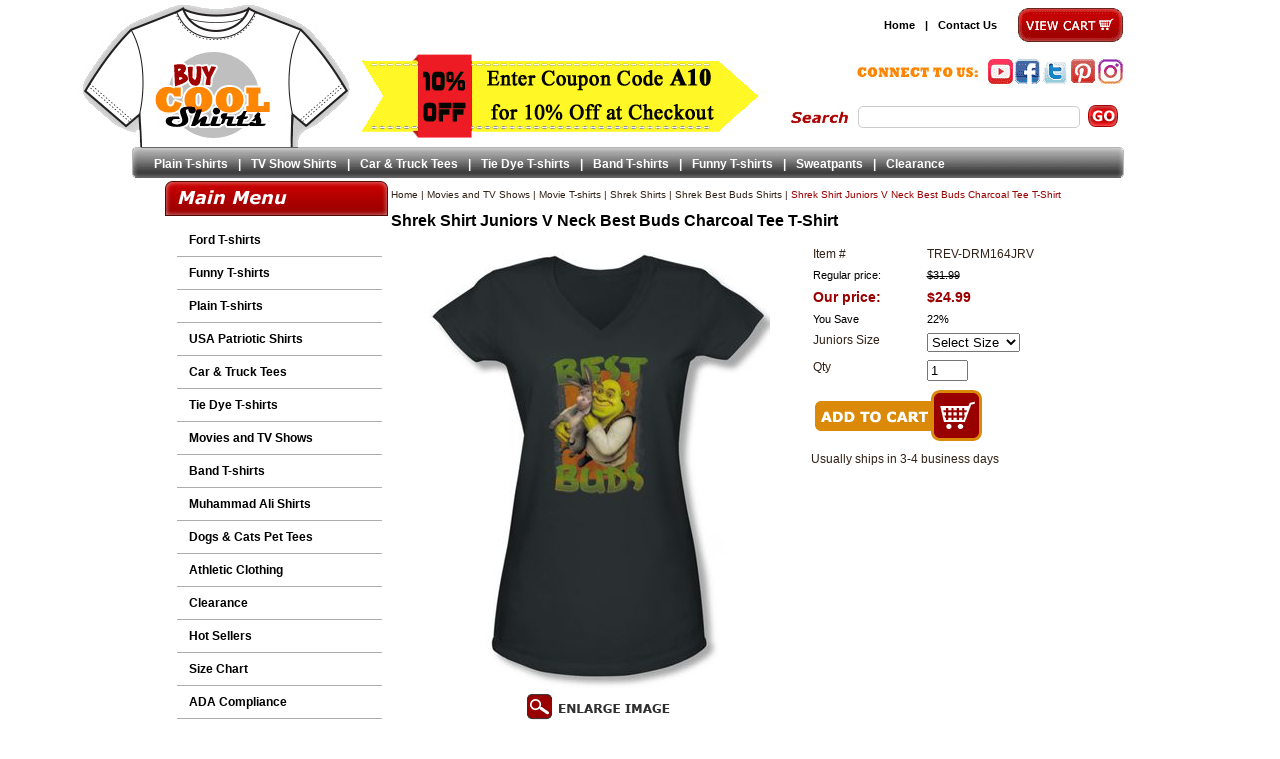

--- FILE ---
content_type: text/html
request_url: https://www.buycoolshirts.com/shrek-shirt-juniors-v-neck-best-buds-charcoal-tee-t-shirt-trev-drm164jrv.html
body_size: 8819
content:
<!DOCTYPE html PUBLIC "-//W3C//DTD XHTML 1.0 Strict//EN" "http://www.w3.org/TR/xhtml1/DTD/xhtml1-strict.dtd"><html lang="en"><head>
<link rel="image_src" href="https://s.turbifycdn.com/aah/buycoolshirts/shrek-shirt-juniors-v-neck-best-buds-charcoal-tee-t-shirt-46.jpg" />
<meta property="og:image" content="https://s.turbifycdn.com/aah/buycoolshirts/shrek-shirt-juniors-v-neck-best-buds-charcoal-tee-t-shirt-46.jpg" />
<title>Shrek Shirt Juniors V Neck Best Buds Charcoal Tee T-Shirt - Shrek Best Buds Shirts</title><meta name="keywords" content="" /><meta name="Description" content="Shrek Shirt Juniors V Neck Best Buds Charcoal Tee T-Shirt Shrek Best Buds Shirts Shrek Shirt Juniors V Neck Best Buds Charcoal Tee T-Shirt Officially" /><script type="application/ld+json">{"@context": "http://schema.org/", "@type": "Product","name":"Shrek Shirt Juniors V Neck Best Buds Charcoal Tee T-Shirt","image":"https:\/\/s.turbifycdn.com\/aah\/buycoolshirts\/shrek-shirt-juniors-v-neck-best-buds-charcoal-tee-t-shirt-47.jpg","sku":"TREV-DRM164JRV","mpn":"TREV-DRM164JRV","description":"Shrek Shirt Juniors V Neck Best Buds Charcoal Tee T-Shirt  Officially Licensed  Available in Small, Medium, Large, XL & 2XL","brand": { "@type": "Thing","name":"Shrek Best Buds Junior V Neck Shirt"},"offers": { "@type": "Offer", "priceCurrency": "USD","price":"24.99","itemCondition":"http:\/\/schema.org\/NewCondition","url":"https:\/\/www.buycoolshirts.com\/shrek-shirt-juniors-v-neck-best-buds-charcoal-tee-t-shirt-trev-drm164jrv.html","availability":"http:\/\/schema.org\/InStock","seller": {"@type": "Organization", "name":"BuyCoolShirts.com"}}}</script><link rel="stylesheet" type="text/css" href="styles.css" /><script src="https://turbifycdn.com/ty/cdn/buycoolshirts/combined-05082019.min.js"></script>

<script type="text/javascript">var switchTo5x=true;</script>
<script type="text/javascript" src="https://ws.sharethis.com/button/buttons.js"></script>
<script type="text/javascript">stLight.options({publisher: "319562a5-1faa-49c0-8005-b2496299b4f2"});</script>

<script type="text/javascript" src="https://ss.sharethis.com/loader.js"></script>
<script>
$(document).ready(function() {
  $("#search-box select").remove();
});
</script><script>jQuery(document).ready(function() {jQuery(document).yswaddVerifyOptions();});</script><link rel="canonical" href="https://www.buycoolshirts.com/shrek-shirt-juniors-v-neck-best-buds-charcoal-tee-t-shirt-trev-drm164jrv.html" /><meta name="p:domain_verify" content="5a70fdd36687e84748d786352ffb5acc"/>
<link rel="shortcut icon"  href="https://turbifycdn.com/ty/cdn/buycoolshirts/favicon.ico" type="image/x-icon" />

<!-- Global site tag (gtag.js) - Google Ads: 1072403287 -->
<script async src="https://www.googletagmanager.com/gtag/js?id=AW-1072403287"></script>
<script>
  window.dataLayer = window.dataLayer || [];
  function gtag(){dataLayer.push(arguments);}
  gtag('js', new Date());
  gtag('config', 'AW-1072403287');
</script>



<!-- Facebook Pixel Code -->
<script>
  !function(f,b,e,v,n,t,s)
  {if(f.fbq)return;n=f.fbq=function(){n.callMethod?
  n.callMethod.apply(n,arguments):n.queue.push(arguments)};
  if(!f._fbq)f._fbq=n;n.push=n;n.loaded=!0;n.version='2.0';
  n.queue=[];t=b.createElement(e);t.async=!0;
  t.src=v;s=b.getElementsByTagName(e)[0];
  s.parentNode.insertBefore(t,s)}(window, document,'script',
  'https://connect.facebook.net/en_US/fbevents.js');
  fbq('init', '416263925444817');
  fbq('track', 'PageView');
</script>
<!-- End Facebook Pixel Code -->



<script type='text/javascript' data-cfasync='false'>
	window.purechatApi = { l: [], t: [], on: function () { this.l.push(arguments); } }; (function () { var done = false; var script = document.createElement('script'); script.async = true; script.type = 'text/javascript'; script.src = 'https://app.purechat.com/VisitorWidget/WidgetScript'; document.getElementsByTagName('HEAD').item(0).appendChild(script); script.onreadystatechange = script.onload = function (e) { if (!done && (!this.readyState || this.readyState == 'loaded' || this.readyState == 'complete')) { var w = new PCWidget({c: '48551cfc-de77-4842-a048-2e3ae13c5b75', f: true }); done = true; } }; })();
</script><script>var yswSearchMagicCustomFilters = true;</script></head><body bgcolor="#ffffff" text="#322116" link="#000000" vlink="#000000" topmargin="0" leftmargin="0" marginwidth="0" marginheight="0"><div id="wrapper"> <div align="center"> <table border="0" cellpadding="0" cellspacing="0" width="992" id="header"> <tr> <td width="216" rowspan="3" id="logo-box"><div id="logo"><a href="index.html"><img src="https://turbifycdn.com/ty/cdn/buycoolshirts/spacer.gif" alt="Buy Cool Shirts"></a></div></td> <td colspan="2" width="776" id="head-links-box"> <div id="vc"> <a href="https://secure.buycoolshirts.com/buycoolshirts/cgi-bin/wg-order?buycoolshirts"><img alt="View Cart" src="https://sep.turbifycdn.com/ca/Img/trans_1x1.gif" height="46" width="109" border="0" /></a> </div> <div id="fc"> <div id="yfc_mini"></div> </div> <div id="head-links"> <ul><li><a href="index.html">Home</a></li><li>|</li><li><a href="contact.html">Contact Us</a></li></ul> </div> </td> </tr> <tr> <td width="440" id="fs-box" rowspan="2"><div id="fs"> <img src="https://s.turbifycdn.com/aah/buycoolshirts/home-148.jpg" width="400" height="90" border="0" hspace="0" vspace="0" alt="Coupon Code" /> </div></td> <td width="336" id="social-box"><div id="social"> <div id=youtube-icon-link-box><div id=youtube-icon-link><a target="blank" href="https://www.youtube.com/channel/UCSmhmzMeYVhrLQqkQZfH2Xg"><img alt=Youtube src="//turbifycdn.com/ty/cdn/buycoolshirts/spacer.gif"></a></div></div><div id=facebook-icon-link-box><div id=facebook-icon-link><a target="blank" href="https://www.facebook.com/Buycoolshirts"><img alt=Facebook src="//turbifycdn.com/ty/cdn/buycoolshirts/spacer.gif"></a></div></div><div id=twitter-icon-link-box><div id=twitter-icon-link><a target="blank" href="https://twitter.com/Buycoolshirts"><img alt=Twitter src="//turbifycdn.com/ty/cdn/buycoolshirts/spacer.gif"></a></div></div><div id=pinterest-icon-link-box><div id=pinterest-icon-link><a target="blank" href="https://www.pinterest.com/buycoolshirts"><img alt=pinterest src="//turbifycdn.com/ty/cdn/buycoolshirts/spacer.gif"></a></div></div><div id=rss-icon-link-box><div id=rss-icon-link><a target="blank" href="https://www.instagram.com/buy.cool.shirts/"><img alt=Blog src="//turbifycdn.com/ty/cdn/buycoolshirts/spacer.gif"></a></div></div> </div></td> </tr> <tr> <td width="336" id="search-box"><div id="search"> <form id="searcharea" name="searcharea" action="/nsearch.html" method="GET">
	<fieldset><input autocomplete="off" type="text" id="query" name="query"
				title="search term" placeholder=""
				onkeyup="if (typeof YSB_AUTOCOMPLETE == 'object') { YSB_AUTOCOMPLETE.controller.suggest(event); }">
				<input type="submit" id="searchsubmit" class="ys_primary"
				value="SEARCH" name="searchsubmit" title="submit search"><input type="hidden" value="buycoolshirts"
				name="vwcatalog">
	</fieldset>
</form> </div></td> </tr> <tr> <td width="992" colspan="3" id="head-links-box2"><div id="head-links2"> <ul><li><a href="plaintshirts.html">Plain T-shirts</a></li><li>|</li><li><a href="tvshows.html">TV Show Shirts</a></li><li>|</li><li><a href="transportation.html">Car & Truck Tees</a></li><li>|</li><li><a href="tiedye.html">Tie Dye T-shirts</a></li><li>|</li><li><a href="popstars.html">Band T-shirts</a></li><li>|</li><li><a href="humor.html">Funny T-shirts</a></li><li>|</li><li><a href="sweatpants.html">Sweatpants</a></li><li>|</li><li><a href="clearance.html">Clearance</a></li></ul> </div></td> </tr> </table> <table border="0" cellspacing="0" width="992" id="main" cellpadding="0"> <tr> <td width="244" id="leftnav"> <div id="ln"> <div id=left-navigation><ul><li class="dropitem"><a href=ford.html class=c4leftnav>Ford T-shirts</a></li><li class="dropitem"><a href=humor.html class=c4leftnav>Funny T-shirts</a></li><li class="dropitem"><a href=plaintshirts.html class=c4leftnav>Plain T-shirts</a></li><li class="dropitem"><a href=amercia.html class=c4leftnav>USA Patriotic Shirts</a></li><li class="dropitem"><a href=transportation.html class=c4leftnav>Car & Truck Tees</a></li><li class="dropitem"><a href=tiedye.html class=c4leftnav>Tie Dye T-shirts</a></li><li class="dropitem"><a href=movies-and-tv-shows.html class=c4leftnav>Movies and TV Shows</a></li><li class="dropitem"><a href=popstars.html class=c4leftnav>Band T-shirts</a></li><li class="dropitem"><a href=mualit.html class=c4leftnav>Muhammad Ali Shirts</a></li><li class="dropitem"><a href=pets.html class=c4leftnav>Dogs & Cats Pet Tees</a></li><li class="dropitem"><a href=athleticwear.html class=c4leftnav>Athletic Clothing</a></li><li class="dropitem"><a href=clearance.html class=c4leftnav>Clearance</a></li><li class="dropitem"><a href=whatshot.html class=c4leftnav>Hot Sellers</a></li><li class="dropitem"><a href=buy-cool-shirts---size-chart.html class=c4leftnav>Size Chart</a></li><li class="dropitem"><a href=adacompliance.html class=c4leftnav>ADA Compliance</a></li><li class="dropitem"><a href=returnpolicy.html class=c4leftnav>Return Policy</a></li></ul></div> </div> <div id="featured-box"> <div id="featured"> <a href="moviemonsters.html"><img src="https://s.turbifycdn.com/aah/buycoolshirts/movie-t-shirts-104.jpg" width="170" height="170" border="0" hspace="0" vspace="0" alt="Movie T-shirts" /></a><br /><a href="moviemonsters.html">Movie T-shirts</a><br /><br /><form method="POST" action="https://secure.buycoolshirts.com/buycoolshirts/cgi-bin/wg-order?buycoolshirts+moviemonsters" onclick="pageTracker._linkByPost(this,true);"><input type="hidden" name=".autodone" value="https://www.buycoolshirts.com/shrek-shirt-juniors-v-neck-best-buds-charcoal-tee-t-shirt-trev-drm164jrv.html" /></form> </div> </div> <div id="ln-bottom">  </div> <div class="block"><img alt="---" src="https://turbifycdn.com/ty/cdn/buycoolshirts/spacer.gif" height="1" width="244"></div> </td> <td width="748" id="body"> <div class="breadcrumbs"><a href="index.html" class="c4-breadcrumbs">Home</a><span class="c4-breadcrumbs">&nbsp;|&nbsp;</span><a href="movies-and-tv-shows.html" class="c4-breadcrumbs">Movies and TV Shows</a><span class="c4-breadcrumbs">&nbsp;|&nbsp;</span><a href="moviemonsters.html" class="c4-breadcrumbs">Movie T-shirts</a><span class="c4-breadcrumbs">&nbsp;|&nbsp;</span><a href="shrek-shirts-ssts.html" class="c4-breadcrumbs">Shrek Shirts</a><span class="c4-breadcrumbs">&nbsp;|&nbsp;</span><a href="shrek-best-buds-shirts-trev-drm164-main-inset.html" class="c4-breadcrumbs">Shrek Best Buds Shirts</a><span class="c4-breadcrumbs">&nbsp;|&nbsp;</span><span class="c4-breadcrumbs-last">Shrek Shirt Juniors V Neck Best Buds Charcoal Tee T-Shirt</span></div><div id=c4-name><h1>Shrek Shirt Juniors V Neck Best Buds Charcoal Tee T-Shirt</h1></div><div class=item-page-top><table cellspacing="0" cellpadding="0" width="100%"><tr><td width="450"><a class="fancybox" rel="lightbox[item]" title="Shrek Shirt Juniors V Neck Best Buds Charcoal Tee T-Shirt" href="https://s.turbifycdn.com/aah/buycoolshirts/shrek-shirt-juniors-v-neck-best-buds-charcoal-tee-t-shirt-44.jpg"><img src="https://s.turbifycdn.com/aah/buycoolshirts/shrek-shirt-juniors-v-neck-best-buds-charcoal-tee-t-shirt-50.jpg" width="341" height="450" border="0" hspace="0" vspace="0" alt="Shrek Shirt Juniors V Neck Best Buds Charcoal Tee T-Shirt" data-zoom-original="https://s.turbifycdn.com/aah/buycoolshirts/shrek-shirt-juniors-v-neck-best-buds-charcoal-tee-t-shirt-51.jpg" data-img-original="https://s.turbifycdn.com/aah/buycoolshirts/shrek-shirt-juniors-v-neck-best-buds-charcoal-tee-t-shirt-51.jpg" data-zoom-image="https://s.turbifycdn.com/aah/buycoolshirts/shrek-shirt-juniors-v-neck-best-buds-charcoal-tee-t-shirt-51.jpg" id="itemmainimage" /><center><img src="https://s.turbifycdn.com/aah/buycoolshirts/womens-def-leppard-union-jack-t-shirt-black-41.jpg" width="145" height="28" border="0" hspace="0" vspace="0" /></center></a></td><td align="left&quot; class=item-order"><form method="POST" action="https://secure.buycoolshirts.com/buycoolshirts/cgi-bin/wg-order?buycoolshirts+shrek-shirt-juniors-v-neck-best-buds-charcoal-tee-t-shirt-trev-drm164jrv"><input name="vwcatalog" type="hidden" value="buycoolshirts" /><input name="vwitem" type="hidden" value="shrek-shirt-juniors-v-neck-best-buds-charcoal-tee-t-shirt-trev-drm164jrv" /><table cellspacing="0" cellpadding="0" width="325" id="ordertable"><tr><td valign="middle&quot; class=&quot;leftorder">Item # </td><td valign="middle&quot; class=&quot;rightorder">TREV-DRM164JRV</td></tr><tr valign="top" id="pricing"><td class="leftorder">Regular price:</td><td class="rightorder"><strike>$31.99</strike></td></tr><tr valign="top" id="saleprice"><td class="leftsale">Our price:</td><td class="saleorder">$24.99</td></tr><tr valign="top" id="pricingsave"><td class="leftorder">You Save </td><td class="rightorder"><span class=yousave>22%</span></td></tr><tr data-pid="shrek-shirt-juniors-v-neck-best-buds-charcoal-tee-t-shirt-trev-drm164jrv"><td valign="middle&quot; class=&quot;leftorder">Juniors Size</td><td valign="middle&quot; class=&quot;rightorder"><select name="Juniors Size"><option value="Select Size">Select Size </option><option value="Small">Small </option><option value="Medium">Medium </option><option value="Large">Large </option><option value="XL">XL </option><option value="2XL(+$2.00)">2XL(+$2.00) </option></select></td></tr> <tr><td valign="middle&quot; class=&quot;leftorder">Qty </td><td valign="middle&quot; class=&quot;rightorder"><input name="vwquantity" type="text" value="1" maxlength="3" size="3" /></td></tr><tr><td colspan="2&quot; class=&quot;orderinfo"><input type="image" src="https://s.turbifycdn.com/aah/buycoolshirts/womens-def-leppard-union-jack-t-shirt-black-42.jpg" width="170" height="54" border="0" align="absmiddle" id="add2cart"></td></tr></table><input type="hidden" name=".autodone" value="https://www.buycoolshirts.com/shrek-shirt-juniors-v-neck-best-buds-charcoal-tee-t-shirt-trev-drm164jrv.html" /></form><div style="padding:5px 0px 12px 2px;">Usually ships in 3-4 business days</div><span class='st_sharethis_large' displayText='ShareThis'></span><span class='st_facebook_large' displayText='Facebook'></span><span class='st_twitter_large' displayText='Tweet'></span><span class='st_pinterest_large' displayText='Pinterest'></span><span class='st_email_large' displayText='Email'></span><BR><span class='st_fblike_large' displayText='Facebook Like'></span><span class='st_fbrec_large' displayText='Facebook Recommend'></span>
</td></tr></table></div><div class=item-desc><div style="margin:1em 0 1em"></div><div class="sectHeadDescription"></div><p>Shrek Shirt Juniors V Neck Best Buds Charcoal Tee T-Shirt</p><p>Officially Licensed</p><p>Available in Small, Medium, Large, XL & 2XL</p><div class="sectHeadReviews"></div><div id="kwm-sr"></div><script type="text/javascript" src="https://www.kingwebtools.com/buycoolshirts/feedback_system/show_reviews.php?id=shrek-shirt-juniors-v-neck-best-buds-charcoal-tee-t-shirt-trev-drm164jrv&reviews_to_show=3"></script><div class="sectHeadSizechart" style="margin-bottom:10px"></div><img src="https://i657.photobucket.com/albums/uu297/theappareljunction/size%20charts/juniorssizechart.jpg"><br /><br /></div><div id=cross-sells><form method="POST" action="https://secure.buycoolshirts.com/buycoolshirts/cgi-bin/wg-order?buycoolshirts+shrek-shirt-best-buds-adult-charcoal-tee-t-shirt-trev-drm164"><input name="vwcatalog" type="hidden" value="buycoolshirts" /><table align="center" cellspacing="0" cellpadding="0" width="725&quot; id=&quot;multi"><tr><td width="25%&quot; id=&quot;multi-product"><a href="shrek-shirt-best-buds-adult-charcoal-tee-t-shirt-trev-drm164.html"><div id="ct-image"><img src="https://s.turbifycdn.com/aah/buycoolshirts/shrek-shirt-best-buds-adult-charcoal-tee-t-shirt-53.jpg" width="150" height="149" border="0" hspace="0" vspace="0" /></div></a></td><td width="50%&quot; id=&quot;multi-product"><div id="multi-name-item"><a href="shrek-shirt-best-buds-adult-charcoal-tee-t-shirt-trev-drm164.html">Shrek Shirt Best Buds Adult Charcoal Tee T-Shirt</a></div><div id="multi-ab-item"></div><div id="multi-price-item"><div class="price">Regular price: $31.99</div><div class="sale-price-bold">Our price: <em>$24.99</em></div></div><div id="multi-option-item">Unisex Size:&nbsp;<select name="Unisex Size"><option value="Select Size">Select Size</option><option value="Small">Small</option><option value="Medium">Medium</option><option value="Large">Large</option><option value="XL">XL</option><option value="2XL(+$2.00)">2XL(+$2.00)</option><option value="3XL(+$3.00)">3XL(+$3.00)</option></select> <br /></div></td><td width="25%&quot; id=&quot;multi-check">Quantity: <input name="vwquantity" class="qty" type="text"  value="0" size="2" onfocus="if(this.value == '0') this.value='';" onblur="if(this.value=='') this.value='0';" /><input name="vwitem" type="hidden" value="shrek-shirt-best-buds-adult-charcoal-tee-t-shirt-trev-drm164" /><input type="image" src="https://s.turbifycdn.com/aah/buycoolshirts/womens-def-leppard-union-jack-t-shirt-black-42.jpg" width="170" height="54" border="0" align="absmiddle" id="add2cart"></td></tr></table><input type="hidden" name=".autodone" value="https://www.buycoolshirts.com/shrek-shirt-juniors-v-neck-best-buds-charcoal-tee-t-shirt-trev-drm164jrv.html" /></form><form method="POST" action="https://secure.buycoolshirts.com/buycoolshirts/cgi-bin/wg-order?buycoolshirts+shrek-shirt-best-buds-long-sleeve-charcoal-tee-t-shirt-trev-drm164ls"><input name="vwcatalog" type="hidden" value="buycoolshirts" /><table align="center" cellspacing="0" cellpadding="0" width="725&quot; id=&quot;multi"><tr><td width="25%&quot; id=&quot;multi-product"><a href="shrek-shirt-best-buds-long-sleeve-charcoal-tee-t-shirt-trev-drm164ls.html"><div id="ct-image"><img src="https://s.turbifycdn.com/aah/buycoolshirts/shrek-shirt-best-buds-long-sleeve-charcoal-tee-t-shirt-53.jpg" width="149" height="150" border="0" hspace="0" vspace="0" /></div></a></td><td width="50%&quot; id=&quot;multi-product"><div id="multi-name-item"><a href="shrek-shirt-best-buds-long-sleeve-charcoal-tee-t-shirt-trev-drm164ls.html">Shrek Shirt Best Buds Long Sleeve Charcoal Tee T-Shirt</a></div><div id="multi-ab-item"></div><div id="multi-price-item"><div class="price">Regular price: $35.99</div><div class="sale-price-bold">Our price: <em>$28.99</em></div></div><div id="multi-option-item">Unisex Size:&nbsp;<select name="Unisex Size"><option value="Select Size">Select Size</option><option value="Small">Small</option><option value="Medium">Medium</option><option value="Large">Large</option><option value="XL">XL</option><option value="2XL(+$2.00)">2XL(+$2.00)</option></select> <br /></div></td><td width="25%&quot; id=&quot;multi-check">Quantity: <input name="vwquantity" class="qty" type="text"  value="0" size="2" onfocus="if(this.value == '0') this.value='';" onblur="if(this.value=='') this.value='0';" /><input name="vwitem" type="hidden" value="shrek-shirt-best-buds-long-sleeve-charcoal-tee-t-shirt-trev-drm164ls" /><input type="image" src="https://s.turbifycdn.com/aah/buycoolshirts/womens-def-leppard-union-jack-t-shirt-black-42.jpg" width="170" height="54" border="0" align="absmiddle" id="add2cart"></td></tr></table><input type="hidden" name=".autodone" value="https://www.buycoolshirts.com/shrek-shirt-juniors-v-neck-best-buds-charcoal-tee-t-shirt-trev-drm164jrv.html" /></form><form method="POST" action="https://secure.buycoolshirts.com/buycoolshirts/cgi-bin/wg-order?buycoolshirts+shrek-shirt-juniors-best-buds-charcoal-tee-t-shirt-trev-drm164js"><input name="vwcatalog" type="hidden" value="buycoolshirts" /><table align="center" cellspacing="0" cellpadding="0" width="725&quot; id=&quot;multi"><tr><td width="25%&quot; id=&quot;multi-product"><a href="shrek-shirt-juniors-best-buds-charcoal-tee-t-shirt-trev-drm164js.html"><div id="ct-image"><img src="https://s.turbifycdn.com/aah/buycoolshirts/shrek-shirt-juniors-best-buds-charcoal-tee-t-shirt-53.jpg" width="115" height="150" border="0" hspace="0" vspace="0" /></div></a></td><td width="50%&quot; id=&quot;multi-product"><div id="multi-name-item"><a href="shrek-shirt-juniors-best-buds-charcoal-tee-t-shirt-trev-drm164js.html">Shrek Shirt Juniors Best Buds Charcoal Tee T-Shirt</a></div><div id="multi-ab-item"></div><div id="multi-price-item"><div class="price">Regular price: $31.99</div><div class="sale-price-bold">Our price: <em>$24.99</em></div></div><div id="multi-option-item">Juniors Size:&nbsp;<select name="Juniors Size"><option value="Select Size">Select Size</option><option value="Small">Small</option><option value="Medium">Medium</option><option value="Large">Large</option><option value="XL">XL</option><option value="2XL(+$2.00)">2XL(+$2.00)</option></select> <br /></div></td><td width="25%&quot; id=&quot;multi-check">Quantity: <input name="vwquantity" class="qty" type="text"  value="0" size="2" onfocus="if(this.value == '0') this.value='';" onblur="if(this.value=='') this.value='0';" /><input name="vwitem" type="hidden" value="shrek-shirt-juniors-best-buds-charcoal-tee-t-shirt-trev-drm164js" /><input type="image" src="https://s.turbifycdn.com/aah/buycoolshirts/womens-def-leppard-union-jack-t-shirt-black-42.jpg" width="170" height="54" border="0" align="absmiddle" id="add2cart"></td></tr></table><input type="hidden" name=".autodone" value="https://www.buycoolshirts.com/shrek-shirt-juniors-v-neck-best-buds-charcoal-tee-t-shirt-trev-drm164jrv.html" /></form></div><script languag="javascript">var cookieName = 'buycoolshirtsCookie';var priceText = "Regular price:";var salePriceText = "Our price:";</script><script language="JavaScript" src="https://turbifycdn.com/ty/cdn/buycoolshirts/c4-rv.min.js"></script><div id=recent-view><center><table cellspacing="0" cellpadding="0" width="100%&quot; id=&quot;c4-rv-table"><tr><td><table cellspacing="0" cellpadding="0" width="100%"><tr><script language=javascript>writeCookie();</script></tr></table></td></tr></table><script language=javascript>setCookie('Shrek Shirt Juniors V Neck Best Buds Charcoal Tee T-Shirt','shrek-shirt-juniors-v-neck-best-buds-charcoal-tee-t-shirt-trev-drm164jrv.html','https://s.turbifycdn.com/aah/buycoolshirts/shrek-shirt-juniors-v-neck-best-buds-charcoal-tee-t-shirt-52.jpg','31.99','24.99');</script></center></div> </td> </tr> </table> <div id="footer-bg"> <table border="0" cellspacing="0" width="992" id="bottom" cellpadding="0"> <tr> <td width="216" id="footer-badges"> <img alt="---" src="https://turbifycdn.com/ty/cdn/buycoolshirts/spacer.gif"> <img alt="---" height="1" src="https://turbifycdn.com/ty/cdn/buycoolshirts/spacer.gif" width="1" /> </td> <td width="650" id="footer-links"> <div id=vert-foot-big-box1><div id=vert-footer-name>Company Info</div><div id=vert-foot-box1><UL><li class=vert-f-links><a href="info.html">About Us</a></li><li class=vert-f-links><a href="contact.html">Contact Us</a></li><li class=vert-f-links><a href="privacypolicy.html">Privacy Policy</a></li></ul></div></div><div id=vert-foot-big-box2><div id=vert-footer-name>Stay Connected</div><div id=vert-foot-box2><br>
<img src=https://turbifycdn.com/ty/cdn/buycoolshirts/footer-social.png alt="Buycoolshirts on Social Media" usemap="#footer-social">
<map name="footer-social">
    <area target="_blank" alt="Facebook" title="Youtube" href="https://www.youtube.com/channel/UCSmhmzMeYVhrLQqkQZfH2Xg" coords="25,24,1,0" shape="rect">
    <area target="_blank" alt="Facebook" title="Facebook" href="https://www.facebook.com/Buycoolshirts" coords="28,0,53,24" shape="rect">
    <area target="_blank" alt="Twitter" title="Twitter" href="https://twitter.com/Buycoolshirts" coords="56,0,79,24" shape="rect">
    <area target="_blank" alt="Pinterest" title="Pinterest" href="https://www.pinterest.com/buycoolshirts" coords="84,0,107,24" shape="rect">
    <area target="_blank" alt="Instagram" title="Instagram" href="https://www.instagram.com/buy.cool.shirts/" coords="112,0,135,24" shape="rect">
</map></div></div><div id=vert-foot-big-box3><div id=vert-footer-name>Additional Info</div><div id=vert-foot-box3><UL><li class=vert-f-links><a href="shipping-info.html">Shipping Info</a></li><li class=vert-f-links><a href="afpr.html">Affiliate Program</a></li><li class=vert-f-links><a href="buy-cool-shirts---size-chart.html">Size Chart</a></li></ul></div></div> </td> <td width="116" id="footer-logo-box"> <div id="footer-logo"><a href="index.html"><img src="https://turbifycdn.com/ty/cdn/buycoolshirts/spacer.gif" alt="Buy Cool Shirts"></a></div> </td> </tr> <tr> <td width="100%" id="footer2" colspan="3"> <div id=footer-links></div><h2>Shrek Shirt Juniors V Neck Best Buds Charcoal Tee T-Shirt</h2><div id=copyright>Copyright 2026 BuyCoolShirts.com


<script type="text/javascript">stLight.options({publisher: "319562a5-1faa-49c0-8005-b2496299b4f2", doNotHash: true, doNotCopy: true, hashAddressBar: false});</script>
<script>
var options={ "publisher": "319562a5-1faa-49c0-8005-b2496299b4f2", "position": "left", "ad": { "visible": false, "openDelay": 5, "closeDelay": 0}, "chicklets": { "items": ["facebook", "twitter", "pinterest", "email", "sharethis"]}};
var st_hover_widget = new sharethis.widgets.hoverbuttons(options);
</script></div> </td> </tr> </table> </div> </div> </div>  <script type="text/javascript" src="https://turbifycdn.com/ty/cdn/buycoolshirts/yswOptionSelector-10252017.min.js"></script><script type="text/javascript">yswOptionSelector.activate();</script><script type="text/javascript" src="https://turbifycdn.com/ty/cdn/buycoolshirts/ysw-dynamic-price-11292017.min.js"></script><script type="text/javascript">
jQuery(document).ready(function() {
	var previewUrl = "https://p8.secure.hostingprod.com/@site.buycoolshirts.com/ssl/previewImages/";
	if ( jQuery(".optionPreview").length > 0 )
	{
		jQuery(".optionPreview").each(function() {
			var productId = jQuery(this).data('pid').toLowerCase();
			var previewFolder = productId.substr(0,1).toLowerCase();
			if ( /^\d+$/.test(previewFolder) ) previewFolder = "0-9";
			jQuery(this).find('select').change(function() {
				jQuery('.zoomContainer').remove();
				var mainImage = jQuery('#itemmainimage');
				if ( jQuery(this).prop("selectedIndex") == 0 )
				{
					var prevImage = mainImage.data('img-original');
					var prevImageLarge = mainImage.data('zoom-original');
				}
				else
				{
					var optionVal = jQuery(this).val().toString().toLowerCase().replace(/ *\([^)]*\) */g,"").replace(/ /g,"_");
					var prevImage = previewUrl + "/" + previewFolder + "/" + productId + "-" + optionVal + ".jpg";
					var prevImageLarge = previewUrl + "/" + previewFolder + "/" + productId + "-" + optionVal + "-large.jpg";
				}
				mainImage.attr("src",prevImage);
				mainImage.removeAttr('width').removeAttr('height');
				mainImage.parent().attr("href",prevImageLarge);
				if ( !mainImage.hasClass('mobile') ) {
					mainImage.removeData('elevateZoom');
					mainImage.data('zoom-image', prevImageLarge);
					mainImage.elevateZoom({
						zoomWindowWidth:700,
						zoomWindowHeight:700
					});
				}
			});
		});
	}
});
</script><script src='https://www.dwin1.com/77304.js' type='text/javascript' defer='defer'></script><script type="text/javascript" id="yfc_loader" src="https://turbifycdn.com/store/migration/loader-min-1.0.34.js?q=buycoolshirts&ts=1768853316&p=1&h=secure.buycoolshirts.com"></script><script type="text/javascript" src="//downloads.mailchimp.com/js/signup-forms/popup/unique-methods/embed.js" data-dojo-config="usePlainJson: true, isDebug: false"></script><script type="text/javascript">window.dojoRequire(["mojo/signup-forms/Loader"], function(L) { L.start({"baseUrl":"mc.us11.list-manage.com","uuid":"b0861600503267a18f33938bd","lid":"770b0d61c4","uniqueMethods":true}) })</script></body>
<script type="text/javascript">var PAGE_ATTRS = {'storeId': 'buycoolshirts', 'itemId': 'shrek-shirt-juniors-v-neck-best-buds-charcoal-tee-t-shirt-trev-drm164jrv', 'isOrderable': '1', 'name': 'Movies and TV Shows > Movie T-shirts > Shrek Shirts > Shrek Best Buds Shp', 'salePrice': '24.99', 'listPrice': '31.99', 'brand': 'Shrek Best Buds Junior V Neck Shirt', 'model': '', 'promoted': '', 'createTime': '1768853316', 'modifiedTime': '1768853316', 'catNamePath': 'Movies and TV Shows > Movie T-shirts > Shrek Shirts > Shrek Best Buds Shp', 'upc': ''};</script><!-- Google tag (gtag.js) -->  <script async src='https://www.googletagmanager.com/gtag/js?id=UA-1686322-1'></script><script> window.dataLayer = window.dataLayer || [];  function gtag(){dataLayer.push(arguments);}  gtag('js', new Date());  gtag('config', 'UA-1686322-1');</script><script> var YStore = window.YStore || {}; var GA_GLOBALS = window.GA_GLOBALS || {}; var GA_CLIENT_ID; try { YStore.GA = (function() { var isSearchPage = (typeof(window.location) === 'object' && typeof(window.location.href) === 'string' && window.location.href.indexOf('nsearch') !== -1); var isProductPage = (typeof(PAGE_ATTRS) === 'object' && PAGE_ATTRS.isOrderable === '1' && typeof(PAGE_ATTRS.name) === 'string'); function initGA() { } function setProductPageView() { PAGE_ATTRS.category = PAGE_ATTRS.catNamePath.replace(/ > /g, '/'); PAGE_ATTRS.category = PAGE_ATTRS.category.replace(/>/g, '/'); gtag('event', 'view_item', { currency: 'USD', value: parseFloat(PAGE_ATTRS.salePrice), items: [{ item_name: PAGE_ATTRS.name, item_category: PAGE_ATTRS.category, item_brand: PAGE_ATTRS.brand, price: parseFloat(PAGE_ATTRS.salePrice) }] }); } function defaultTrackAddToCart() { var all_forms = document.forms; var vwqnty = 0; document.addEventListener('DOMContentLoaded', event => { for (var i = 0; i < all_forms.length; i += 1) { if (typeof storeCheckoutDomain != 'undefined' && storeCheckoutDomain != 'order.store.turbify.net') { all_forms[i].addEventListener('submit', function(e) { if (typeof(GA_GLOBALS.dont_track_add_to_cart) !== 'undefined' && GA_GLOBALS.dont_track_add_to_cart === true) { return; } e = e || window.event; var target = e.target || e.srcElement; if (typeof(target) === 'object' && typeof(target.id) === 'string' && target.id.indexOf('yfc') === -1 && e.defaultPrevented === true) { return } e.preventDefault(); vwqnty = 1; if( typeof(target.vwquantity) !== 'undefined' ) { vwqnty = target.vwquantity.value; } if( vwqnty > 0 ) { gtag('event', 'add_to_cart', { value: parseFloat(PAGE_ATTRS.salePrice), currency: 'USD', items: [{ item_name: PAGE_ATTRS.name, item_category: PAGE_ATTRS.category, item_brand: PAGE_ATTRS.brand, price: parseFloat(PAGE_ATTRS.salePrice), quantity: vwqnty }] }); if (typeof(target) === 'object' && typeof(target.id) === 'string' && target.id.indexOf('yfc') != -1) { return; } if (typeof(target) === 'object') { target.submit(); } } }) } } }); } return { startPageTracking: function() { initGA(); if (isProductPage) { setProductPageView(); if (typeof(GA_GLOBALS.dont_track_add_to_cart) === 'undefined' || GA_GLOBALS.dont_track_add_to_cart !== true) { defaultTrackAddToCart() } } }, trackAddToCart: function(itemsList, callback) { itemsList = itemsList || []; var ga_cartItems = []; if (itemsList.length === 0 && typeof(PAGE_ATTRS) === 'object') { if (typeof(PAGE_ATTRS.catNamePath) !== 'undefined') { PAGE_ATTRS.category = PAGE_ATTRS.catNamePath.replace(/ > /g, '/'); PAGE_ATTRS.category = PAGE_ATTRS.category.replace(/>/g, '/') } itemsList.push(PAGE_ATTRS); } if (itemsList.length === 0) { return } var orderTotal = 0; for (var i = 0; i < itemsList.length; i += 1) { var itemObj = itemsList[i]; var gaItemObj = {}; if (typeof(itemObj.id) !== 'undefined') { gaItemObj.id = itemObj.id } if (typeof(itemObj.name) !== 'undefined') { gaItemObj.name = itemObj.name } if (typeof(itemObj.category) !== 'undefined') { gaItemObj.category = itemObj.category } if (typeof(itemObj.brand) !== 'undefined') { gaItemObj.brand = itemObj.brand } if (typeof(itemObj.salePrice) !== 'undefined') { gaItemObj.price = itemObj.salePrice } if (typeof(itemObj.quantity) !== 'undefined') { gaItemObj.quantity = itemObj.quantity } ga_cartItems.push(gaItemObj); orderTotal += parseFloat(itemObj.salePrice) * itemObj.quantity; } gtag('event', 'add_to_cart', { value: orderTotal, currency: 'USD', items: ga_cartItems }); } } })(); YStore.GA.startPageTracking() } catch (e) { if (typeof(window.console) === 'object' && typeof(window.console.log) === 'function') { console.log('Error occurred while executing Google Analytics:'); console.log(e) } } </script> <script type="text/javascript">
csell_env = 'ue1';
 var storeCheckoutDomain = 'secure.buycoolshirts.com';
</script>

<script type="text/javascript">
  function toOSTN(node){
    if(node.hasAttributes()){
      for (const attr of node.attributes) {
        node.setAttribute(attr.name,attr.value.replace(/(us-dc1-order|us-dc2-order|order)\.(store|stores)\.([a-z0-9-]+)\.(net|com)/g, storeCheckoutDomain));
      }
    }
  };
  document.addEventListener('readystatechange', event => {
  if(typeof storeCheckoutDomain != 'undefined' && storeCheckoutDomain != "order.store.turbify.net"){
    if (event.target.readyState === "interactive") {
      fromOSYN = document.getElementsByTagName('form');
        for (let i = 0; i < fromOSYN.length; i++) {
          toOSTN(fromOSYN[i]);
        }
      }
    }
  });
</script>
<script type="text/javascript">
// Begin Store Generated Code
 </script> <script type="text/javascript" src="https://s.turbifycdn.com/lq/ult/ylc_1.9.js" ></script> <script type="text/javascript" src="https://s.turbifycdn.com/ae/lib/smbiz/store/csell/beacon-a9518fc6e4.js" >
</script>
<script type="text/javascript">
// Begin Store Generated Code
 csell_page_data = {}; csell_page_rec_data = []; ts='TOK_STORE_ID';
</script>
<script type="text/javascript">
// Begin Store Generated Code
function csell_GLOBAL_INIT_TAG() { var csell_token_map = {}; csell_token_map['TOK_SPACEID'] = '2022276099'; csell_token_map['TOK_URL'] = ''; csell_token_map['TOK_STORE_ID'] = 'buycoolshirts'; csell_token_map['TOK_ITEM_ID_LIST'] = 'shrek-shirt-juniors-v-neck-best-buds-charcoal-tee-t-shirt-trev-drm164jrv'; csell_token_map['TOK_ORDER_HOST'] = 'order.store.turbify.net'; csell_token_map['TOK_BEACON_TYPE'] = 'prod'; csell_token_map['TOK_RAND_KEY'] = 't'; csell_token_map['TOK_IS_ORDERABLE'] = '1';  c = csell_page_data; var x = (typeof storeCheckoutDomain == 'string')?storeCheckoutDomain:'order.store.turbify.net'; var t = csell_token_map; c['s'] = t['TOK_SPACEID']; c['url'] = t['TOK_URL']; c['si'] = t[ts]; c['ii'] = t['TOK_ITEM_ID_LIST']; c['bt'] = t['TOK_BEACON_TYPE']; c['rnd'] = t['TOK_RAND_KEY']; c['io'] = t['TOK_IS_ORDERABLE']; YStore.addItemUrl = 'http%s://'+x+'/'+t[ts]+'/ymix/MetaController.html?eventName.addEvent&cartDS.shoppingcart_ROW0_m_orderItemVector_ROW0_m_itemId=%s&cartDS.shoppingcart_ROW0_m_orderItemVector_ROW0_m_quantity=1&ysco_key_cs_item=1&sectionId=ysco.cart&ysco_key_store_id='+t[ts]; } 
</script>
<script type="text/javascript">
// Begin Store Generated Code
function csell_REC_VIEW_TAG() {  var env = (typeof csell_env == 'string')?csell_env:'prod'; var p = csell_page_data; var a = '/sid='+p['si']+'/io='+p['io']+'/ii='+p['ii']+'/bt='+p['bt']+'-view'+'/en='+env; var r=Math.random(); YStore.CrossSellBeacon.renderBeaconWithRecData(p['url']+'/p/s='+p['s']+'/'+p['rnd']+'='+r+a); } 
</script>
<script type="text/javascript">
// Begin Store Generated Code
var csell_token_map = {}; csell_token_map['TOK_PAGE'] = 'p'; csell_token_map['TOK_CURR_SYM'] = '$'; csell_token_map['TOK_WS_URL'] = 'https://buycoolshirts.csell.store.turbify.net/cs/recommend?itemids=shrek-shirt-juniors-v-neck-best-buds-charcoal-tee-t-shirt-trev-drm164jrv&location=p'; csell_token_map['TOK_SHOW_CS_RECS'] = 'true';  var t = csell_token_map; csell_GLOBAL_INIT_TAG(); YStore.page = t['TOK_PAGE']; YStore.currencySymbol = t['TOK_CURR_SYM']; YStore.crossSellUrl = t['TOK_WS_URL']; YStore.showCSRecs = t['TOK_SHOW_CS_RECS']; </script> <script type="text/javascript" src="https://s.turbifycdn.com/ae/store/secure/recs-1.3.2.2.js" ></script> <script type="text/javascript" >
</script>
</html>
<!-- html105.prod.store.e1b.lumsb.com Tue Jan 20 17:42:08 PST 2026 -->


--- FILE ---
content_type: text/html
request_url: https://www.kingwebtools.com/buycoolshirts/feedback_system/show_reviews.php?id=shrek-shirt-juniors-v-neck-best-buds-charcoal-tee-t-shirt-trev-drm164jrv&reviews_to_show=3
body_size: 1374
content:

document.write('<scr' + 'ipt type="text/javascript">var kwm_read_reviews_text = "Read Reviews"; var kwm_write_review_text = "Write a Review";<\/scr' + 'ipt><a name="reviews"></a><div id="reviewwrapper" class="review-wrapper" style="display: block;"><h3 class="review-subject">Product Reviews</h3><table border=0 cellspacing=0 cellpadding=0 width="550" style="margin-top: 5px; padding-bottom: 4px; border-bottom: solid 1px #cccccc;"><tr><td><link href="https://www.kingwebtools.com/buycoolshirts/feedback_system/review-style.css" type="text/css" rel="stylesheet" /><style type=text/css>.rating, ul.rating li a:hover {background-image: url(https://www.kingwebtools.com/buycoolshirts/feedback_system/images/image-matrix-large2.png);}</style><scr' + 'ipt type="text/javascript" src="https://www.kingwebtools.com/buycoolshirts/feedback_system/review-script.js"><\/scr' + 'ipt><div style="line-height: 16px;"><div style="float: left; width: 80px; height: 16px; background-image: url(https://www.kingwebtools.com/buycoolshirts/feedback_system/images/image-matrix2.png); background-repeat: no-repeat; background-position-x: 0px; background-position-y: 0px;"></div><div class="average-review-text">No Reviews</div></div></td></tr></table><br /><div id="reviews-thank-you" style="display: none;"></div><table border=0 cellspacing=0 cellpadding=0 width=550 id="writereviews"><tr><td><div style="font-size: 10px;" id="submit_review_form">			<form action="javascript:SubmitReview(\'buycoolshirts\');" name="review_form" id="review_form">				<table width="550" cellpadding="0" cellspacing="0" border="0" style="font-size: 11px; margin-top: 10px;">					<tr>						<td style="padding-top: 10px;">							<div style="line-height: 16px;">								<div style="width: 200px; float: left; padding-top: 3px;">									<b>Click The Number of Stars to Rate:</b>								</div>								<div style="width: 120px; float: left; height: 20px">									<ul class="rating nostar" id="kwm_rating">										<li class="one">											<a title="1 Star" onclick="setValue(\'kwm_rating\', 1);">1											</a>										</li>										<li class="two">											<a title="2 Stars" onclick="setValue(\'kwm_rating\', 2);">2											</a>										</li>										<li class="three">											<a title="3 Stars" onclick="setValue(\'kwm_rating\', 3);">3											</a>										</li>										<li class="four">											<a title="4 Stars" onclick="setValue(\'kwm_rating\', 4);">4											</a>										</li>										<li class="five">											<a title="5 Stars" onclick="setValue(\'kwm_rating\', 5);">5											</a>										</li>									</ul>								</div>							</div>						</td>					</tr>					<tr>						<td style="padding-top: 10px;">							Your Name (Optional):							<br />							<input type="text" name="your_name" id="your_name" style="width: 250px;">						</td>					</tr>					<tr>						<td style="padding-top: 10px;">							Your City, State (2 Letter Abbreviation):							<br />							<input type="text" name="your_location" id="your_location" style="width: 250px;">						</td>					</tr>					<tr>						<td style="padding-top: 10px;">							Type your review in the space below:							<br />							<textarea name="kwm_comment" id="kwm_comment" style="width: 400px; height: 80px;"></textarea>							<input type="image" src="https://www.kingwebtools.com/buycoolshirts/feedback_system/images/submit-rev.jpg" name="submit" style="margin-left: 10px;">						</td>					</tr>				</table>				<input type="hidden" id="item_name" name="item_name" value="">				<input type="hidden" id="kwm_item_id" name="kwm_item_id" value="shrek-shirt-juniors-v-neck-best-buds-charcoal-tee-t-shirt-trev-drm164jrv">				<br>			</form></div></td></tr></table></div><scr' + 'ipt type="text/javascript">document.getElementById(\'mini_review\').innerHTML = \'<div style="float: left; width: 80px; height: 16px; background-image: url(https://www.kingwebtools.com/buycoolshirts/feedback_system/images/image-matrix2.png); background-repeat: no-repeat; background-position-x: 0px; background-position-y: 0px;"></div><div style="float: left; padding-left: 5px; line-height: 16px;">(0 Reviews) <a href="#reviewwrapper" onclick="document.getElementById(\\\'reviewwrapper\\\').style.display = \\\'block\\\';">Write a Review</a></div>\';</scr' + 'ipt>');document.getElementById('kwm-sr').style.display = 'none';